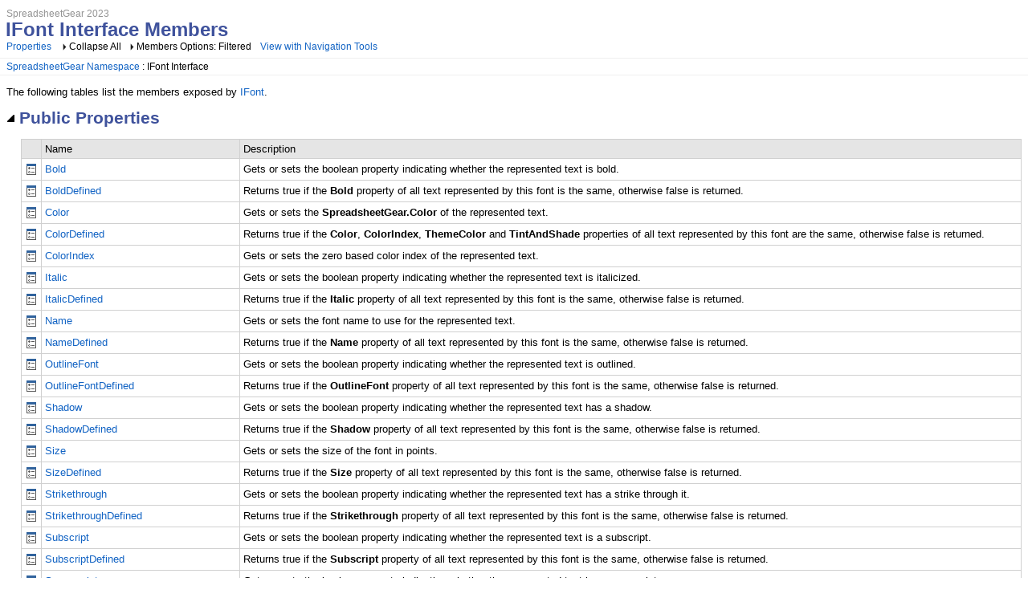

--- FILE ---
content_type: text/html
request_url: https://www.spreadsheetgear.com/Support/Help/spreadsheetgear.net.9.0/SpreadsheetGear2023~SpreadsheetGear.IFont_members.html
body_size: 3725
content:
<!DOCTYPE html>
<html xmlns="http://www.w3.org/1999/xhtml">
<head>
    <META HTTP-EQUIV="Content-Type" CONTENT="text/html; charset=UTF-8">
    <meta http-equiv="X-UA-Compatible" value="IE=9" />

    

    

    <title>IFont Interface Members</title>
    <meta name="Title" content="IFont Interface Members"/>    
    

    <script src="template/packages/jquery/script/default/jquery.min.js" type="text/javascript" id="mshs_support_script"></script>
    <script src="template/packages/jquery-ui/script/default/jquery-ui.min.js" type="text/javascript"></script>
    <link rel="stylesheet" type="text/css" href="template/packages/jquery-ui/css/default/jquery-ui.min.css"></link>
    
    <script type="text/javascript">var Innovasys=(Innovasys||{});$.extend(true,Innovasys,{settings:{versions:{popupContainer:'#i-after-header-content'}}},{settings:{"dynamictoc":{"initialNodeId":"n0","initialNodeContainer":"c0"},"currentLocale":"-","isFrameless":false,"navigationKind":"frames","versions":{"locale":{"currentId":"-"}}}});</script>

    <link rel="stylesheet" type="text/css" href="template/packages/plugins-dotnet/css/default/jquery-plugins.css"></link>
    <link rel="stylesheet" type="text/css" href="template/packages/core-dotnet/css/dx.net.css"  data-mshv2-stylesheet="/template/packages/core-dotnet/dx.net.mshv2.css" data-mshv1-stylesheet="/template/packages/core-dotnet/dx.net.mshv1.css" data-responsive-mobile="template/packages/core-dotnet/dx.net.mobile.css" data-responsive-tablet="template/packages/core-dotnet/dx.net.tablet.css"></link>
    <script src="template/packages/plugins-dotnet/script/default/jquery-plugins.min.js" type="text/javascript"></script>
    <script src="template/packages/core-dotnet/script/dx.net.min.js" type="text/javascript"></script>
    
    <meta name="Microsoft.Help.Id" content="SpreadsheetGear2023~SpreadsheetGear.IFont_members"/>
    <meta name="Description" content="Represents the font of a cell, range or object. Setting the properties of an instance of IFont modifies the font properties of the represented cell, range or object." />
    <meta name="Microsoft.Help.TocParent" content="SpreadsheetGear2023~SpreadsheetGear.IFont"/>
    <meta name="Microsoft.Help.ContentType" content="Reference" /><meta name="Microsoft.Help.TocOrder" content="20"/>
    
    
    
    
    
    <link rel="stylesheet" type="text/css" href="stylesheets/hs-boxes.css"></link>
    <link rel="stylesheet" type="text/css" href="stylesheets/newfeaturestable.css"></link>
    

    

    

    
</head>

<body>
    <div id="i-before-header-content" class="i-before-header-content">
        
    </div>
    <div id="i-header-content" class="i-header-content">
        
            <div class="i-project-title">SpreadsheetGear 2023</div>
        <div class="i-page-title"><div class="i-page-title-text">IFont Interface Members</div></div>
    </div>
    <div id="i-after-header-content" class="i-after-header-content">
        
                    <a class="i-page-link" href="#PropertiesBookmark">Properties</a>&nbsp;
                    
                    <!-- Spacing --> <span class="i-toggle-all-sections i-function-link">
                <label class="i-collapse-all">Collapse All</label>
                <label class="i-expand-all" style="display: none;">Expand All</label>
            </span><span id="" class="i-popup-link" data-popup-contentsource="#i-member-filter-checkboxes" data-popup-title='Members Options'>
                        <label class="i-members-all">
                            Members Options: Show All
                        </label>
                        <label class="i-members-filtered" style="display: none;">
                            Members Options: Filtered
                        </label>
                    </span>
                    <div class="i-popup-content" id="i-member-filter-checkboxes">
                        <input id="i-inherited-checkbox" type="checkbox" class="i-toggle-filter-checkbox" checked="true" data-toggleclass="i-inherited-member">
                        <label class="i-members-filter" for="i-inherited-checkbox">
                            Include Inherited Members
                        </label>
                        <br />
                        
                        
                    </div>
        <a href='#' class='i-page-link i-view-in-frame-link' title='Open this Topic in a view that includes Navigation tools (Table of Contents, Index, Search)' style='display: none' data-root-page='index.html' target='_top'>View with Navigation Tools</a>
    </div>
    <div class="i-breadcrumbs-container"><table><tr><td>
<a href="SpreadsheetGear2023~SpreadsheetGear_namespace.html">SpreadsheetGear Namespace</a>
 : IFont Interface</td></tr></table></div>
    
    
    <div id="i-body-content" class="i-body-content">
        <p>The following tables list the members exposed by <a href="SpreadsheetGear2023~SpreadsheetGear.IFont.html">IFont</a>.</p>

            <a name="PropertiesBookmark"></a>
            <div class="i-section-heading" id="i-publicProperties-section-heading"><span class="i-section-heading-icon"><!-- --></span><span class="i-section-heading-text">Public Properties</span></div><div id="i-publicProperties-section-content" class="i-section-content"><table class="i-filtered-item-list"><tr><th>&nbsp;</th><th>Name</th><th>Description</th></tr>
<tr><td class="i-image"><img alt=" Property" src="template/packages/core-dotnet/images/Property.png"></td><td class='i-member-link'><A HREF="SpreadsheetGear2023~SpreadsheetGear.IFont~Bold.html">Bold</A></td><td class="i-member-description">Gets or sets the boolean property indicating whether the represented text is bold. &nbsp;</td></tr>
<tr><td class="i-image"><img alt=" Property" src="template/packages/core-dotnet/images/Property.png"></td><td class='i-member-link'><A HREF="SpreadsheetGear2023~SpreadsheetGear.IFont~BoldDefined.html">BoldDefined</A></td><td class="i-member-description">Returns true if the <strong>Bold</strong> property of all text represented by this font is the same, otherwise false is returned. &nbsp;</td></tr>
<tr><td class="i-image"><img alt=" Property" src="template/packages/core-dotnet/images/Property.png"></td><td class='i-member-link'><A HREF="SpreadsheetGear2023~SpreadsheetGear.IFont~Color.html">Color</A></td><td class="i-member-description">Gets or sets the <strong>SpreadsheetGear.Color</strong> of the represented text. &nbsp;</td></tr>
<tr><td class="i-image"><img alt=" Property" src="template/packages/core-dotnet/images/Property.png"></td><td class='i-member-link'><A HREF="SpreadsheetGear2023~SpreadsheetGear.IFont~ColorDefined.html">ColorDefined</A></td><td class="i-member-description">Returns true if the <strong>Color</strong>, <strong>ColorIndex</strong>, <strong>ThemeColor</strong> and <strong>TintAndShade</strong> properties of all text represented by this font are the same, otherwise false is returned. &nbsp;</td></tr>
<tr><td class="i-image"><img alt=" Property" src="template/packages/core-dotnet/images/Property.png"></td><td class='i-member-link'><A HREF="SpreadsheetGear2023~SpreadsheetGear.IFont~ColorIndex.html">ColorIndex</A></td><td class="i-member-description">Gets or sets the zero based color index of the represented text. &nbsp;</td></tr>
<tr><td class="i-image"><img alt=" Property" src="template/packages/core-dotnet/images/Property.png"></td><td class='i-member-link'><A HREF="SpreadsheetGear2023~SpreadsheetGear.IFont~Italic.html">Italic</A></td><td class="i-member-description">Gets or sets the boolean property indicating whether the represented text is italicized. &nbsp;</td></tr>
<tr><td class="i-image"><img alt=" Property" src="template/packages/core-dotnet/images/Property.png"></td><td class='i-member-link'><A HREF="SpreadsheetGear2023~SpreadsheetGear.IFont~ItalicDefined.html">ItalicDefined</A></td><td class="i-member-description">Returns true if the <strong>Italic</strong> property of all text represented by this font is the same, otherwise false is returned. &nbsp;</td></tr>
<tr><td class="i-image"><img alt=" Property" src="template/packages/core-dotnet/images/Property.png"></td><td class='i-member-link'><A HREF="SpreadsheetGear2023~SpreadsheetGear.IFont~Name.html">Name</A></td><td class="i-member-description">Gets or sets the font name to use for the represented text. &nbsp;</td></tr>
<tr><td class="i-image"><img alt=" Property" src="template/packages/core-dotnet/images/Property.png"></td><td class='i-member-link'><A HREF="SpreadsheetGear2023~SpreadsheetGear.IFont~NameDefined.html">NameDefined</A></td><td class="i-member-description">Returns true if the <strong>Name</strong> property of all text represented by this font is the same, otherwise false is returned. &nbsp;</td></tr>
<tr><td class="i-image"><img alt=" Property" src="template/packages/core-dotnet/images/Property.png"></td><td class='i-member-link'><A HREF="SpreadsheetGear2023~SpreadsheetGear.IFont~OutlineFont.html">OutlineFont</A></td><td class="i-member-description">Gets or sets the boolean property indicating whether the represented text is outlined. &nbsp;</td></tr>
<tr><td class="i-image"><img alt=" Property" src="template/packages/core-dotnet/images/Property.png"></td><td class='i-member-link'><A HREF="SpreadsheetGear2023~SpreadsheetGear.IFont~OutlineFontDefined.html">OutlineFontDefined</A></td><td class="i-member-description">Returns true if the <strong>OutlineFont</strong> property of all text represented by this font is the same, otherwise false is returned. &nbsp;</td></tr>
<tr><td class="i-image"><img alt=" Property" src="template/packages/core-dotnet/images/Property.png"></td><td class='i-member-link'><A HREF="SpreadsheetGear2023~SpreadsheetGear.IFont~Shadow.html">Shadow</A></td><td class="i-member-description">Gets or sets the boolean property indicating whether the represented text has a shadow. &nbsp;</td></tr>
<tr><td class="i-image"><img alt=" Property" src="template/packages/core-dotnet/images/Property.png"></td><td class='i-member-link'><A HREF="SpreadsheetGear2023~SpreadsheetGear.IFont~ShadowDefined.html">ShadowDefined</A></td><td class="i-member-description">Returns true if the <strong>Shadow</strong> property of all text represented by this font is the same, otherwise false is returned. &nbsp;</td></tr>
<tr><td class="i-image"><img alt=" Property" src="template/packages/core-dotnet/images/Property.png"></td><td class='i-member-link'><A HREF="SpreadsheetGear2023~SpreadsheetGear.IFont~Size.html">Size</A></td><td class="i-member-description">Gets or sets the size of the font in points. &nbsp;</td></tr>
<tr><td class="i-image"><img alt=" Property" src="template/packages/core-dotnet/images/Property.png"></td><td class='i-member-link'><A HREF="SpreadsheetGear2023~SpreadsheetGear.IFont~SizeDefined.html">SizeDefined</A></td><td class="i-member-description">Returns true if the <strong>Size</strong> property of all text represented by this font is the same, otherwise false is returned. &nbsp;</td></tr>
<tr><td class="i-image"><img alt=" Property" src="template/packages/core-dotnet/images/Property.png"></td><td class='i-member-link'><A HREF="SpreadsheetGear2023~SpreadsheetGear.IFont~Strikethrough.html">Strikethrough</A></td><td class="i-member-description">Gets or sets the boolean property indicating whether the represented text has a strike through it. &nbsp;</td></tr>
<tr><td class="i-image"><img alt=" Property" src="template/packages/core-dotnet/images/Property.png"></td><td class='i-member-link'><A HREF="SpreadsheetGear2023~SpreadsheetGear.IFont~StrikethroughDefined.html">StrikethroughDefined</A></td><td class="i-member-description">Returns true if the <strong>Strikethrough</strong> property of all text represented by this font is the same, otherwise false is returned. &nbsp;</td></tr>
<tr><td class="i-image"><img alt=" Property" src="template/packages/core-dotnet/images/Property.png"></td><td class='i-member-link'><A HREF="SpreadsheetGear2023~SpreadsheetGear.IFont~Subscript.html">Subscript</A></td><td class="i-member-description">Gets or sets the boolean property indicating whether the represented text is a subscript. &nbsp;</td></tr>
<tr><td class="i-image"><img alt=" Property" src="template/packages/core-dotnet/images/Property.png"></td><td class='i-member-link'><A HREF="SpreadsheetGear2023~SpreadsheetGear.IFont~SubscriptDefined.html">SubscriptDefined</A></td><td class="i-member-description">Returns true if the <strong>Subscript</strong> property of all text represented by this font is the same, otherwise false is returned. &nbsp;</td></tr>
<tr><td class="i-image"><img alt=" Property" src="template/packages/core-dotnet/images/Property.png"></td><td class='i-member-link'><A HREF="SpreadsheetGear2023~SpreadsheetGear.IFont~Superscript.html">Superscript</A></td><td class="i-member-description">Gets or sets the boolean property indicating whether the represented text is a superscript. &nbsp;</td></tr>
<tr><td class="i-image"><img alt=" Property" src="template/packages/core-dotnet/images/Property.png"></td><td class='i-member-link'><A HREF="SpreadsheetGear2023~SpreadsheetGear.IFont~SuperscriptDefined.html">SuperscriptDefined</A></td><td class="i-member-description">Returns true if the superscript property of all text represented by this font is the same, otherwise false is returned. &nbsp;</td></tr>
<tr><td class="i-image"><img alt=" Property" src="template/packages/core-dotnet/images/Property.png"></td><td class='i-member-link'><A HREF="SpreadsheetGear2023~SpreadsheetGear.IFont~ThemeColor.html">ThemeColor</A></td><td class="i-member-description">Gets or sets the theme color of all text represented by this font. &nbsp;</td></tr>
<tr><td class="i-image"><img alt=" Property" src="template/packages/core-dotnet/images/Property.png"></td><td class='i-member-link'><A HREF="SpreadsheetGear2023~SpreadsheetGear.IFont~TintAndShade.html">TintAndShade</A></td><td class="i-member-description">Gets or sets the property which controls darkening (values between -1.0 and 0.0) or lightening (values between 0.0 and 1.0) of the underlying theme color. &nbsp;</td></tr>
<tr><td class="i-image"><img alt=" Property" src="template/packages/core-dotnet/images/Property.png"></td><td class='i-member-link'><A HREF="SpreadsheetGear2023~SpreadsheetGear.IFont~Underline.html">Underline</A></td><td class="i-member-description">Gets or sets the <strong>UnderlineStyle</strong> of the represented text. &nbsp;</td></tr>
<tr><td class="i-image"><img alt=" Property" src="template/packages/core-dotnet/images/Property.png"></td><td class='i-member-link'><A HREF="SpreadsheetGear2023~SpreadsheetGear.IFont~UnderlineDefined.html">UnderlineDefined</A></td><td class="i-member-description">Returns true if the <strong>Underline</strong> property of all text represented by this font is the same, otherwise false is returned. &nbsp;</td></tr>
<tr><td class="i-image"><img alt=" Property" src="template/packages/core-dotnet/images/Property.png"></td><td class='i-member-link'><A HREF="SpreadsheetGear2023~SpreadsheetGear.IFont~WorkbookSet.html">WorkbookSet</A></td><td class="i-member-description">Returns the parent <strong>IWorkbookSet</strong> of this font. &nbsp;</td></tr>
</table><a href="#top">Top</a></div>
            

            <a name="MethodsBookmark"></a>
            
            

            

            <a name="EventsBookmark"></a>
            
            

            <a name="seealsobookmark"></a>
            <div class="i-section-heading" id="i-seealso-section-heading"><span class="i-section-heading-icon"><!-- --></span><span class="i-section-heading-text">See Also</span></div><div id="i-seealso-section-content" class="i-section-content"><h4 class="i-sub-heading">Reference</h4><p><a href="SpreadsheetGear2023~SpreadsheetGear.IFont.html">IFont Interface</a>
<br/><a href="SpreadsheetGear2023~SpreadsheetGear_namespace.html">SpreadsheetGear Namespace</a>
</p>
</div>
        
    </div>
    <div id="i-footer-content" class="i-footer-content">
        
<p>&nbsp;</p><p>&nbsp;</p><hr style="height: 1px" /><p><p>See our live ASP.NET <a href="https://www.spreadsheetgear.com/support/samples/excel.aspx">Excel Reporting</a>, <a href="https://www.spreadsheetgear.com/support/samples/charting.aspx">Excel Charting</a>, <a href="https://www.spreadsheetgear.com/support/samples/imaging.aspx">Dashboards from Charts and Ranges</a>, <a href="https://www.spreadsheetgear.com/support/samples/calcengine.aspx">Excel Calculation</a> and <a href="https://www.spreadsheetgear.com/support/samples/datagrid.aspx">Excel to DataGrid</a> Samples.</p><p>Copyright &copy; 2003-2023 <a href="https://www.spreadsheetgear.com/" target="_blank">SpreadsheetGear LLC</a>.  All Rights Reserved.<br />SpreadsheetGear® is a registered trademark and Spreadsheet Gear is a trademark of SpreadsheetGear LLC.<br />Microsoft, Microsoft Excel, Visual Studio and the Visual Studio logo are trademarks or registered trademarks of Microsoft Corporation in the United States and/or other countries.</p></p>
<a href="mailto:support@spreadsheetgear.com?subject=SpreadsheetGear 2023 Help Feedback">Send Feedback</a>
    </div>
    

    
    
    <script type="text/javascript">
        $(function() {
            var documentInstance = new Innovasys.Content.Document(document.body);
            documentInstance.isNew = !(typeof setIsNew === "undefined");
            documentInstance.isResponsiveEnabled = !(typeof setIsResponsiveEnabled === "undefined");
            documentInstance.load();
        });
    </script>
</body>
</html>
